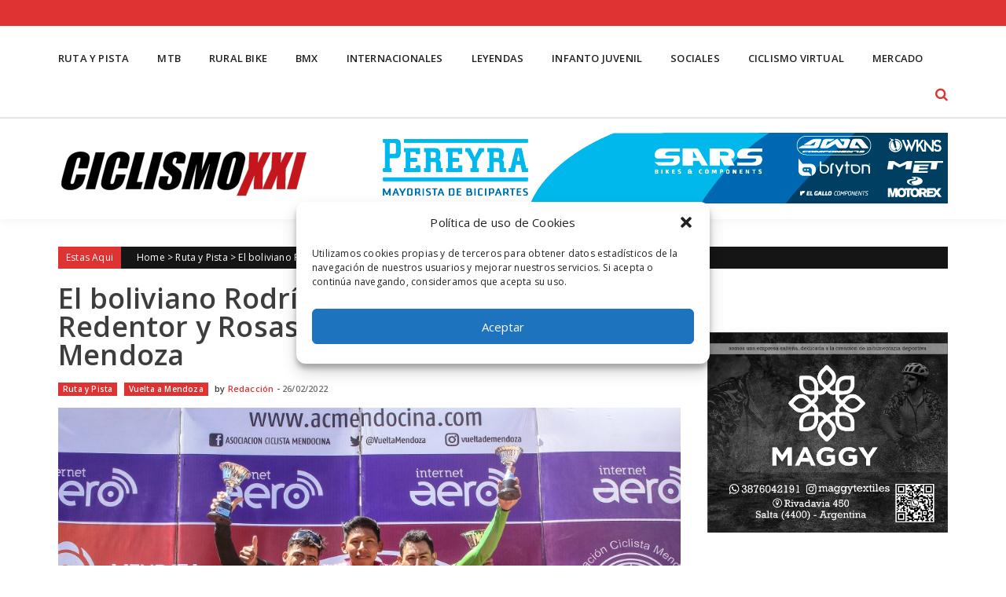

--- FILE ---
content_type: text/html; charset=utf-8
request_url: https://www.google.com/recaptcha/api2/aframe
body_size: 265
content:
<!DOCTYPE HTML><html><head><meta http-equiv="content-type" content="text/html; charset=UTF-8"></head><body><script nonce="rfkGsLc7c-PEAeR3WwNtuQ">/** Anti-fraud and anti-abuse applications only. See google.com/recaptcha */ try{var clients={'sodar':'https://pagead2.googlesyndication.com/pagead/sodar?'};window.addEventListener("message",function(a){try{if(a.source===window.parent){var b=JSON.parse(a.data);var c=clients[b['id']];if(c){var d=document.createElement('img');d.src=c+b['params']+'&rc='+(localStorage.getItem("rc::a")?sessionStorage.getItem("rc::b"):"");window.document.body.appendChild(d);sessionStorage.setItem("rc::e",parseInt(sessionStorage.getItem("rc::e")||0)+1);localStorage.setItem("rc::h",'1769231383933');}}}catch(b){}});window.parent.postMessage("_grecaptcha_ready", "*");}catch(b){}</script></body></html>